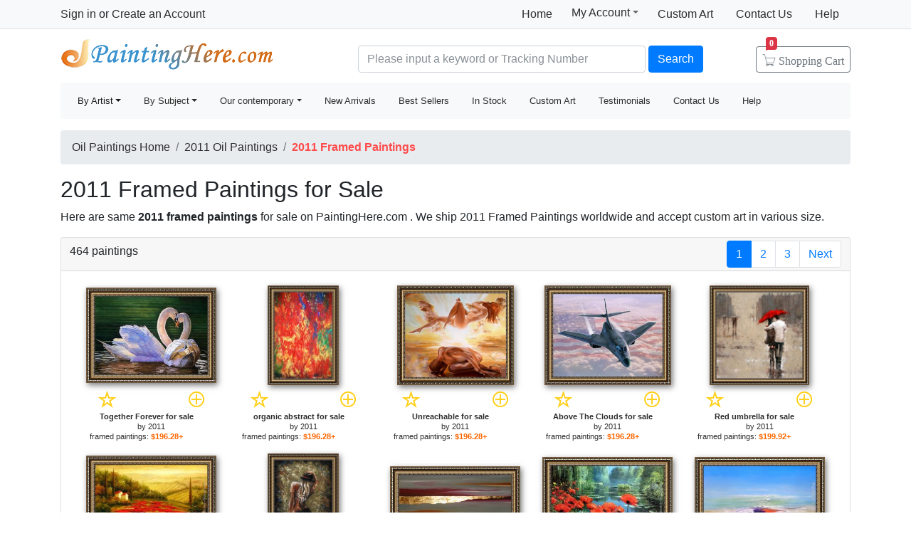

--- FILE ---
content_type: text/html; Charset=utf-8
request_url: https://paintinghere.com/art/2011/framed+paintings
body_size: 5829
content:
<!doctype html><html lang="en"><head><meta charset="utf-8"><title>2011 Framed Paintings for Sale</title><meta name="keywords" content="2011 Framed Paintings,2011 paintings,2011,framed,oil paintings"><meta name="description" content="2011 Framed Paintings for sale. Shop your favorite 2011 Framed Paintings at payable price. Click to see 2011 paintings and frames from thousands of available designs."><meta http-equiv="X-UA-Compatible" content="IE=edge,chrome=1"><meta name="viewport" content="width=device-width, initial-scale=1, shrink-to-fit=no"><link rel="stylesheet" href="/css/bootstrap.min.css"><link rel="stylesheet" href="/css/main.css"></head><body><header class="header"><div class="d-none d-md-block"><nav class="navbar navbar-light bg-light border-bottom p-0"><div class="container d-flex flex-column flex-md-row align-items-center"><div id="login-info" class="my-0 mr-md-auto"></div><div class="d-flex py-0"><a class="nav-link d-md-none d-lg-block" href="/">Home</a><div class="position-relative py-1"><div class="menu myct"><a class="menu-hd" href="/myaccount.html" rel="nofollow">My Account<b></b></a><div class="menu-bd"><div class="menu-bd-panel"><a href="/myorder.html" rel="nofollow">Order History</a><br><a href="/myfav.html" rel="nofollow">My Favorites</a></div></div></div></div><a class="nav-link" href="/custompainting/">Custom Art<b></b></a><a class="nav-link" href="/contact.html" rel="nofollow">Contact Us<b></b></a><a class="nav-link" href="/help.html" rel="nofollow">Help</a></div></div></nav><div class="container d-flex justify-content-between align-items-center" style="height:75px"><h2 class="logo"><a href="/">Handmade Oil Paintings For sale</a></h2><form class="validate form-inline mt-2 ml-auto pl-1 pl-lg-5 pr-0 col-6 col-lg-8" method="get" action="/search.html" id="searchForm"><input class="form-control col-md-6 col-lg-7" name="q" minlength=3 type="text" placeholder="Please input a keyword or Tracking Number" aria-label="Search" x-webkit-speech="x-webkit-speech" x-webkit-grammar="builtin:translate" required><button class="btn btn-primary my-2 mx-1" type="submit">Search</button><a href="/cart.html" class="btn icons icon-cart nav-cart-btn"><span class="d-none d-lg-inline">Shopping </span>Cart<span class="badge badge-danger cartsum"></span></a></form></div></div><div class="container navbar-container"><nav class="navbar navbar-expand-md navbar-light bg-light rounded"><button type="button" class="navbar-toggler nav-action-back icons icon-back"></button><h1 class="htitle">2011 Framed Paintings for Sale</h1><button class="navbar-toggler" type="button" data-toggle="navbars"><span class="navbar-toggler-icon"></span></button><div class="navbar-collapse" id="navbars"><form class="validate form-inline mt-2 mt-md-0 d-block d-md-none" action="/search.html" method="get"><div class="input-group mb-2"><input type="text" name="q" minlength=3 class="form-control" placeholder="find art" required><div class="input-group-append"><button class="btn btn-primary icons icon-search" aria-label="Search" type="submit"></button></div></div></form><ul class="navbar-nav mr-auto"><div id="navbar-my" class="splite"></div><li class="nav-item btn-group active"><i class="icons icon-peoplelist"></i><a class="nav-link dropdown-toggle" data-toggle="dropdown" href="/byartist.html">By Artist</a><div class="dropdown-menu"><a class="dropdown-item" href="/artist/claude_monet.html">Claude Monet</a><a class="dropdown-item" href="/artist/gustav_klimt.html">Gustav Klimt</a><a class="dropdown-item" href="/artist/frederick_morgan.html">Frederick Morgan</a><a class="dropdown-item" href="/artist/albert_bierstadt.html">Bierstadt Paintings</a><a class="dropdown-item" href="/artist/thomas_cole.html">Thomas Cole</a><a class="dropdown-item" href="/artist/Paul_Gauguin.html">Paul Gauguin</a><a class="dropdown-item" href="/artist/frank_dicksee.html">Dicksee paintings</a><a class="dropdown-item" href="/artist/thomas_kinkade.html">Thomas Kinkade</a><a class="dropdown-item" href="/artist/thomas_moran.html">Thomas Moran</a><a class="dropdown-item" href="/artist/edgar_degas.html">Edgar Degas</a><a class="dropdown-item" href="/artist/vincent_van_gogh.html">Vincent van Gogh</a><a class="dropdown-item" href="/artist/john_william_waterhouse.html">John Waterhouse</a><a class="dropdown-item" href="/artist/pierre_auguste_renoir.html">Pierre Auguste Renoir</a><a class="dropdown-item" href="/byartist.html" rel="nofollow" style="color:#2f92ff;text-align:right">... More artists</a></div></li><li class="nav-item btn-group"><i class="icons icon-list"></i><a class="nav-link dropdown-toggle" href="/bysubject.html" data-toggle="dropdown">By Subject</a><div class="dropdown-menu"><a class="dropdown-item" href="/oil-painting/abstract_oil_paintings.html">Abstract</a><a class="dropdown-item" href="/oil-painting/landscape_oil_paintings.html">Landscape</a><a class="dropdown-item" href="/oil-painting/floral_oil_paintings.html">Floral</a><a class="dropdown-item" href="/oil-painting/dancer_oil_paintings.html">Dancer</a><a class="dropdown-item" href="/oil-painting/beach_oil_paintings.html">Beach</a><a class="dropdown-item" href="/oil-painting/garden_oil_paintings.html">Garden</a><a class="dropdown-item" href="/oil-painting/lady_oil_paintings.html">Lady</a><a class="dropdown-item" href="/oil-painting/sports_oil_paintings.html">Sports</a><a class="dropdown-item" href="/bysubject.html" rel="nofollow" style="color:#2f92ff;text-align:right">... More subjects</a></div></li><li class="nav-item btn-group"><i class="icons icon-viewgallery"></i><a class="nav-link dropdown-toggle" href="#" data-toggle="dropdown">Our contemporary</a><div class="dropdown-menu"><a class="dropdown-item" href="/artist/landscape.html">Landscape</a><a class="dropdown-item" href="/artist/abstract.html">Abstract</a><a class="dropdown-item" href="/artist/flower.html">Flower</a><a class="dropdown-item" href="/artist/animal.html">Animal</a><a class="dropdown-item" href="/artist/funny.html">Funny</a><a class="dropdown-item" href="/artist/feng-shui.html">Feng-Shui</a><a class="dropdown-item" href="/artist/chinese_plum_blossom.html">Chinese Plum Blossom</a><a class="dropdown-item" href="/artist/other.html">Other</a></div></li><li class="nav-item"><i class="icons icon-new"></i><a class="nav-link" href="/newarrivals.html">New Arrivals</a></li><li class="nav-item"><i class="icons icon-goodfill"></i><a class="nav-link" href="/bestsellers.html">Best Sellers</a></li><li class="nav-item"><i class="icons icon-express"></i><a class="nav-link" href="/instock.html">In Stock</a></li><li class="nav-item d-md-none d-lg-block splite"><i class="icons icon-gear"></i><a class="nav-link" href="/custompainting/">Custom Art</a></li><li class="nav-item"><i class="icons icon-emoji"></i><a class="nav-link" href="/testimonials.html">Testimonials</a></li><li class="nav-item d-md-none d-xl-block"><i class="icons icon-service2"></i><a class="nav-link" href="/contact.html" rel="nofollow">Contact Us</a></li><li class="nav-item d-md-none d-lg-block"><i class="icons icon-help-filled"></i><a class="nav-link" href="/help.html" rel="nofollow">Help</a></li></ul></div></nav></div></header><div class="container mt-3"><ol class="breadcrumb d-none d-sm-flex"><li class="breadcrumb-item"><a href="/" title="Handmade Oil Paintings For sale">Oil Paintings Home</a></li><li class="breadcrumb-item"><a href="/art/2011/paintings">2011 Oil Paintings</a></li><li class="breadcrumb-item active"><b style="color:#FF4A4A">2011 Framed Paintings</b></li></ol><h2>2011 Framed Paintings for Sale</h2><p>Here are same <b>2011 framed paintings</b> for sale on PaintingHere.com . We ship 2011 Framed Paintings worldwide and accept <a href="/custompainting/">custom art</a> in various size.</p><div class="w-100"><div class="card"><div class="card-header hft-pager"><div>464 paintings</div><div><ul class="pagination m-0"><li class="page-item active"><span class="page-link">1</span></li><li class="page-item"><a class="page-link" href="/art/2011/framed+paintings?page=2">2</a></li><li class="page-item"><a class="page-link" href="/art/2011/framed+paintings?page=3">3</a></li><li class="page-item"><a class="page-link" href="/art/2011/framed+paintings?page=2" title='next page'>Next</a></li></ul></div></div><div class="card-body items"><div class="item hProduct col-6 col-md-4"><div class="pic"><a href="/buy/2011_together_forever_framed_painting_28900.html"><img src="/img/loading.gif" data-src="/images-framed/2011-together-forever-M-28900.jpg" alt="2011 Framed Paintings - Together Forever by 2011" title="2011 Framed Paintings - Together Forever by 2011" class='photo'></a></div><div class="p-title"><div class="mx-3 d-flex justify-content-between"><a href="javascript:addfav(28900);" rel="nofollow"><i class="icons icon-star" title="add to favorites"></i></a><a href="/painting/2011_together_forever_28900.html"><i class="icons icon-plus"></i></a></div><dl><dt><a href="/painting/2011_together_forever_28900.html" class='url fn'><b>Together Forever for sale</b></a> by <a href="/artist/2011.html" class='category'>2011</a></dt><dd>framed paintings: <b class='price'>$196.28+</b></dd></dl></div></div><div class="item hProduct col-6 col-md-4"><div class="pic"><a href="/buy/2011_organic_abstract_framed_painting_28254.html"><img src="/img/loading.gif" data-src="/images-framed/2011-organic-abstract-M-28254.jpg" alt="2011 Framed Paintings - organic abstract by 2011" title="2011 Framed Paintings - organic abstract by 2011" class='photo'></a></div><div class="p-title"><div class="mx-3 d-flex justify-content-between"><a href="javascript:addfav(28254);" rel="nofollow"><i class="icons icon-star" title="add to favorites"></i></a><a href="/painting/2011_organic_abstract_28254.html"><i class="icons icon-plus"></i></a></div><dl><dt><a href="/painting/2011_organic_abstract_28254.html" class='url fn'><b>organic abstract for sale</b></a> by <a href="/artist/2011.html" class='category'>2011</a></dt><dd>framed paintings: <b class='price'>$196.28+</b></dd></dl></div></div><div class="item hProduct col-6 col-md-4"><div class="pic"><a href="/buy/2011_unreachable_framed_painting_28262.html"><img src="/img/loading.gif" data-src="/images-framed/2011-unreachable-M-28262.jpg" alt="2011 Framed Paintings - Unreachable by 2011" title="2011 Framed Paintings - Unreachable by 2011" class='photo'></a></div><div class="p-title"><div class="mx-3 d-flex justify-content-between"><a href="javascript:addfav(28262);" rel="nofollow"><i class="icons icon-star" title="add to favorites"></i></a><a href="/painting/2011_unreachable_28262.html"><i class="icons icon-plus"></i></a></div><dl><dt><a href="/painting/2011_unreachable_28262.html" class='url fn'><b>Unreachable for sale</b></a> by <a href="/artist/2011.html" class='category'>2011</a></dt><dd>framed paintings: <b class='price'>$196.28+</b></dd></dl></div></div><div class="item hProduct col-6 col-md-4"><div class="pic"><a href="/buy/2011_above_the_clouds_framed_painting_28085.html"><img src="/img/loading.gif" data-src="/images-framed/2011-above-the-clouds-M-28085.jpg" alt="2011 Framed Paintings - Above The Clouds by 2011" title="2011 Framed Paintings - Above The Clouds by 2011" class='photo'></a></div><div class="p-title"><div class="mx-3 d-flex justify-content-between"><a href="javascript:addfav(28085);" rel="nofollow"><i class="icons icon-star" title="add to favorites"></i></a><a href="/painting/2011_above_the_clouds_28085.html"><i class="icons icon-plus"></i></a></div><dl><dt><a href="/painting/2011_above_the_clouds_28085.html" class='url fn'><b>Above The Clouds for sale</b></a> by <a href="/artist/2011.html" class='category'>2011</a></dt><dd>framed paintings: <b class='price'>$196.28+</b></dd></dl></div></div><div class="item hProduct col-6 col-md-4"><div class="pic"><a href="/buy/2011_red_umbrella_framed_painting_29531.html"><img src="/img/loading.gif" data-src="/images-framed/2011-red-umbrella-M-29531.jpg" alt="2011 Framed Paintings - Red umbrella by 2011" title="2011 Framed Paintings - Red umbrella by 2011" class='photo'></a></div><div class="p-title"><div class="mx-3 d-flex justify-content-between"><a href="javascript:addfav(29531);" rel="nofollow"><i class="icons icon-star" title="add to favorites"></i></a><a href="/painting/2011_red_umbrella_29531.html"><i class="icons icon-plus"></i></a></div><dl><dt><a href="/painting/2011_red_umbrella_29531.html" class='url fn'><b>Red umbrella for sale</b></a> by <a href="/artist/2011.html" class='category'>2011</a></dt><dd>framed paintings: <b class='price'>$199.92+</b></dd></dl></div></div><div class="item hProduct col-6 col-md-4"><div class="pic"><a href="/buy/2011_red_poppies_in_tuscany_framed_painting_28828.html"><img src="/img/loading.gif" data-src="/images-framed/2011-red-poppies-in-tuscany-M-28828.jpg" alt="2011 Framed Paintings - Red Poppies in Tuscany by 2011" title="2011 Framed Paintings - Red Poppies in Tuscany by 2011" class='photo'></a></div><div class="p-title"><div class="mx-3 d-flex justify-content-between"><a href="javascript:addfav(28828);" rel="nofollow"><i class="icons icon-star" title="add to favorites"></i></a><a href="/painting/2011_red_poppies_in_tuscany_28828.html"><i class="icons icon-plus"></i></a></div><dl><dt><a href="/painting/2011_red_poppies_in_tuscany_28828.html" class='url fn'><b>Red Poppies in Tuscany for sale</b></a> by <a href="/artist/2011.html" class='category'>2011</a></dt><dd>framed paintings: <b class='price'>$192.63+</b></dd></dl></div></div><div class="item hProduct col-6 col-md-4"><div class="pic"><a href="/buy/2011_jenna_framed_painting_28371.html"><img src="/img/loading.gif" data-src="/images-framed/2011-jenna-M-28371.jpg" alt="2011 Framed Paintings - JENNA by 2011" title="2011 Framed Paintings - JENNA by 2011" class='photo'></a></div><div class="p-title"><div class="mx-3 d-flex justify-content-between"><a href="javascript:addfav(28371);" rel="nofollow"><i class="icons icon-star" title="add to favorites"></i></a><a href="/painting/2011_jenna_28371.html"><i class="icons icon-plus"></i></a></div><dl><dt><a href="/painting/2011_jenna_28371.html" class='url fn'><b>JENNA for sale</b></a> by <a href="/artist/2011.html" class='category'>2011</a></dt><dd>framed paintings: <b class='price'>$196.28+</b></dd></dl></div></div><div class="item hProduct col-6 col-md-4"><div class="pic"><a href="/buy/2011_catch_the_sun_framed_painting_28617.html"><img src="/img/loading.gif" data-src="/images-framed/2011-catch-the-sun-M-28617.jpg" alt="2011 Framed Paintings - catch the sun by 2011" title="2011 Framed Paintings - catch the sun by 2011" class='photo'></a></div><div class="p-title"><div class="mx-3 d-flex justify-content-between"><a href="javascript:addfav(28617);" rel="nofollow"><i class="icons icon-star" title="add to favorites"></i></a><a href="/painting/2011_catch_the_sun_28617.html"><i class="icons icon-plus"></i></a></div><dl><dt><a href="/painting/2011_catch_the_sun_28617.html" class='url fn'><b>catch the sun for sale</b></a> by <a href="/artist/2011.html" class='category'>2011</a></dt><dd>framed paintings: <b class='price'>$192.63+</b></dd></dl></div></div><div class="item hProduct col-6 col-md-4"><div class="pic"><a href="/buy/2011_red_poppies_framed_painting_27296.html"><img src="/img/loading.gif" data-src="/images-framed/2011-red-poppies-M-27296.jpg" alt="2011 Framed Paintings - Red Poppies by 2011" title="2011 Framed Paintings - Red Poppies by 2011" class='photo'></a></div><div class="p-title"><div class="mx-3 d-flex justify-content-between"><a href="javascript:addfav(27296);" rel="nofollow"><i class="icons icon-star" title="add to favorites"></i></a><a href="/painting/2011_red_poppies_27296.html"><i class="icons icon-plus"></i></a></div><dl><dt><a href="/painting/2011_red_poppies_27296.html" class='url fn'><b>Red Poppies for sale</b></a> by <a href="/artist/2011.html" class='category'>2011</a></dt><dd>framed paintings: <b class='price'>$196.28+</b></dd></dl></div></div><div class="item hProduct col-6 col-md-4"><div class="pic"><a href="/buy/2011_summer_in_greece_02_framed_painting_28094.html"><img src="/img/loading.gif" data-src="/images-framed/2011-summer-in-greece-02-M-28094.jpg" alt="2011 Framed Paintings - Summer in Greece 02 by 2011" title="2011 Framed Paintings - Summer in Greece 02 by 2011" class='photo'></a></div><div class="p-title"><div class="mx-3 d-flex justify-content-between"><a href="javascript:addfav(28094);" rel="nofollow"><i class="icons icon-star" title="add to favorites"></i></a><a href="/painting/2011_summer_in_greece_02_28094.html"><i class="icons icon-plus"></i></a></div><dl><dt><a href="/painting/2011_summer_in_greece_02_28094.html" class='url fn'><b>Summer in Greece 02 for sale</b></a> by <a href="/artist/2011.html" class='category'>2011</a></dt><dd>framed paintings: <b class='price'>$192.63+</b></dd></dl></div></div><div class="item hProduct col-6 col-md-4"><div class="pic"><a href="/buy/2011_monument_valley_framed_painting_28276.html"><img src="/img/loading.gif" data-src="/images-framed/2011-monument-valley-M-28276.jpg" alt="2011 Framed Paintings - Monument Valley by 2011" title="2011 Framed Paintings - Monument Valley by 2011" class='photo'></a></div><div class="p-title"><div class="mx-3 d-flex justify-content-between"><a href="javascript:addfav(28276);" rel="nofollow"><i class="icons icon-star" title="add to favorites"></i></a><a href="/painting/2011_monument_valley_28276.html"><i class="icons icon-plus"></i></a></div><dl><dt><a href="/painting/2011_monument_valley_28276.html" class='url fn'><b>Monument Valley for sale</b></a> by <a href="/artist/2011.html" class='category'>2011</a></dt><dd>framed paintings: <b class='price'>$196.28+</b></dd></dl></div></div><div class="item hProduct col-6 col-md-4"><div class="pic"><a href="/buy/2011_jennifer_sanchez_gazing_at_ourselves_framed_painting_29520.html"><img src="/img/loading.gif" data-src="/images-framed/2011-jennifer-sanchez-gazing-at-ourselves-M-29520.jpg" alt="2011 Framed Paintings - Jennifer Sanchez Gazing at Ourselves by 2011" title="2011 Framed Paintings - Jennifer Sanchez Gazing at Ourselves by 2011" class='photo'></a></div><div class="p-title"><div class="mx-3 d-flex justify-content-between"><a href="javascript:addfav(29520);" rel="nofollow"><i class="icons icon-star" title="add to favorites"></i></a><a href="/painting/2011_jennifer_sanchez_gazing_at_ourselves_29520.html"><i class="icons icon-plus"></i></a></div><dl><dt><a href="/painting/2011_jennifer_sanchez_gazing_at_ourselves_29520.html" class='url fn'><b>Jennifer Sanchez Gazing at Ourselves for sale</b></a> by <a href="/artist/2011.html" class='category'>2011</a></dt><dd>framed paintings: <b class='price'>$196.28+</b></dd></dl></div></div><div class="item hProduct col-6 col-md-4"><div class="pic"><a href="/buy/2011_lovers_at_chi_tou_by_chi_wen_framed_painting_28883.html"><img src="/img/loading.gif" data-src="/images-framed/2011-lovers-at-chi-tou-by-chi-wen-M-28883.jpg" alt="2011 Framed Paintings - Lovers at Chi Tou by Chi Wen by 2011" title="2011 Framed Paintings - Lovers at Chi Tou by Chi Wen by 2011" class='photo'></a></div><div class="p-title"><div class="mx-3 d-flex justify-content-between"><a href="javascript:addfav(28883);" rel="nofollow"><i class="icons icon-star" title="add to favorites"></i></a><a href="/painting/2011_lovers_at_chi_tou_by_chi_wen_28883.html"><i class="icons icon-plus"></i></a></div><dl><dt><a href="/painting/2011_lovers_at_chi_tou_by_chi_wen_28883.html" class='url fn'><b>Lovers at Chi Tou by Chi Wen for sale</b></a> by <a href="/artist/2011.html" class='category'>2011</a></dt><dd>framed paintings: <b class='price'>$196.28+</b></dd></dl></div></div><div class="item hProduct col-6 col-md-4"><div class="pic"><a href="/buy/2011_cosmos_framed_painting_28600.html"><img src="/img/loading.gif" data-src="/images-framed/2011-cosmos-M-28600.jpg" alt="2011 Framed Paintings - Cosmos by 2011" title="2011 Framed Paintings - Cosmos by 2011" class='photo'></a></div><div class="p-title"><div class="mx-3 d-flex justify-content-between"><a href="javascript:addfav(28600);" rel="nofollow"><i class="icons icon-star" title="add to favorites"></i></a><a href="/painting/2011_cosmos_28600.html"><i class="icons icon-plus"></i></a></div><dl><dt><a href="/painting/2011_cosmos_28600.html" class='url fn'><b>Cosmos for sale</b></a> by <a href="/artist/2011.html" class='category'>2011</a></dt><dd>framed paintings: <b class='price'>$196.28+</b></dd></dl></div></div><div class="item hProduct col-6 col-md-4"><div class="pic"><a href="/buy/2011_scarlet_happiness_framed_painting_28260.html"><img src="/img/loading.gif" data-src="/images-framed/2011-scarlet-happiness-M-28260.jpg" alt="2011 Framed Paintings - Scarlet Happiness by 2011" title="2011 Framed Paintings - Scarlet Happiness by 2011" class='photo'></a></div><div class="p-title"><div class="mx-3 d-flex justify-content-between"><a href="javascript:addfav(28260);" rel="nofollow"><i class="icons icon-star" title="add to favorites"></i></a><a href="/painting/2011_scarlet_happiness_28260.html"><i class="icons icon-plus"></i></a></div><dl><dt><a href="/painting/2011_scarlet_happiness_28260.html" class='url fn'><b>Scarlet Happiness for sale</b></a> by <a href="/artist/2011.html" class='category'>2011</a></dt><dd>framed paintings: <b class='price'>$196.28+</b></dd></dl></div></div><div class="item hProduct col-6 col-md-4"><div class="pic"><a href="/buy/2011_last_dance_framed_painting_28366.html"><img src="/img/loading.gif" data-src="/images-framed/2011-last-dance-M-28366.jpg" alt="2011 Framed Paintings - last dance by 2011" title="2011 Framed Paintings - last dance by 2011" class='photo'></a></div><div class="p-title"><div class="mx-3 d-flex justify-content-between"><a href="javascript:addfav(28366);" rel="nofollow"><i class="icons icon-star" title="add to favorites"></i></a><a href="/painting/2011_last_dance_28366.html"><i class="icons icon-plus"></i></a></div><dl><dt><a href="/painting/2011_last_dance_28366.html" class='url fn'><b>last dance for sale</b></a> by <a href="/artist/2011.html" class='category'>2011</a></dt><dd>framed paintings: <b class='price'>$192.63+</b></dd></dl></div></div><div class="item hProduct col-6 col-md-4"><div class="pic"><a href="/buy/2011_ballet_dancers_framed_painting_29113.html"><img src="/img/loading.gif" data-src="/images-framed/2011-ballet-dancers-M-29113.jpg" alt="2011 Framed Paintings - Ballet Dancers by 2011" title="2011 Framed Paintings - Ballet Dancers by 2011" class='photo'></a></div><div class="p-title"><div class="mx-3 d-flex justify-content-between"><a href="javascript:addfav(29113);" rel="nofollow"><i class="icons icon-star" title="add to favorites"></i></a><a href="/painting/2011_ballet_dancers_29113.html"><i class="icons icon-plus"></i></a></div><dl><dt><a href="/painting/2011_ballet_dancers_29113.html" class='url fn'><b>Ballet Dancers for sale</b></a> by <a href="/artist/2011.html" class='category'>2011</a></dt><dd>framed paintings: <b class='price'>$196.28+</b></dd></dl></div></div><div class="item hProduct col-6 col-md-4"><div class="pic"><a href="/buy/2011_cool_jazz_by_peter_kitchell_framed_painting_28708.html"><img src="/img/loading.gif" data-src="/images-framed/2011-cool-jazz-by-peter-kitchell-M-28708.jpg" alt="2011 Framed Paintings - Cool Jazz by Peter Kitchell by 2011" title="2011 Framed Paintings - Cool Jazz by Peter Kitchell by 2011" class='photo'></a></div><div class="p-title"><div class="mx-3 d-flex justify-content-between"><a href="javascript:addfav(28708);" rel="nofollow"><i class="icons icon-star" title="add to favorites"></i></a><a href="/painting/2011_cool_jazz_by_peter_kitchell_28708.html"><i class="icons icon-plus"></i></a></div><dl><dt><a href="/painting/2011_cool_jazz_by_peter_kitchell_28708.html" class='url fn'><b>Cool Jazz by Peter Kitchell for sale</b></a> by <a href="/artist/2011.html" class='category'>2011</a></dt><dd>framed paintings: <b class='price'>$196.28+</b></dd></dl></div></div><div class="item hProduct col-6 col-md-4"><div class="pic"><a href="/buy/2011_41409_framed_painting_8017.html"><img src="/img/loading.gif" data-src="/images-framed/2011-41409-M-8017.jpg" alt="2011 Framed Paintings - 41409 by 2011" title="2011 Framed Paintings - 41409 by 2011" class='photo'></a></div><div class="p-title"><div class="mx-3 d-flex justify-content-between"><a href="javascript:addfav(8017);" rel="nofollow"><i class="icons icon-star" title="add to favorites"></i></a><a href="/painting/2011_41409_8017.html"><i class="icons icon-plus"></i></a></div><dl><dt><a href="/painting/2011_41409_8017.html" class='url fn'><b>41409 for sale</b></a> by <a href="/artist/2011.html" class='category'>2011</a></dt><dd>framed paintings: <b class='price'>$192.63+</b></dd></dl></div></div><div class="item hProduct col-6 col-md-4"><div class="pic"><a href="/buy/2011_tango_mio_framed_painting_28365.html"><img src="/img/loading.gif" data-src="/images-framed/2011-tango-mio-M-28365.jpg" alt="2011 Framed Paintings - Tango Mio by 2011" title="2011 Framed Paintings - Tango Mio by 2011" class='photo'></a></div><div class="p-title"><div class="mx-3 d-flex justify-content-between"><a href="javascript:addfav(28365);" rel="nofollow"><i class="icons icon-star" title="add to favorites"></i></a><a href="/painting/2011_tango_mio_28365.html"><i class="icons icon-plus"></i></a></div><dl><dt><a href="/painting/2011_tango_mio_28365.html" class='url fn'><b>Tango Mio for sale</b></a> by <a href="/artist/2011.html" class='category'>2011</a></dt><dd>framed paintings: <b class='price'>$196.28+</b></dd></dl></div></div><div class="item hProduct col-6 col-md-4"><div class="pic"><a href="/buy/2011_on_the_horizon_framed_painting_28301.html"><img src="/img/loading.gif" data-src="/images-framed/2011-on-the-horizon-M-28301.jpg" alt="2011 Framed Paintings - On the Horizon by 2011" title="2011 Framed Paintings - On the Horizon by 2011" class='photo'></a></div><div class="p-title"><div class="mx-3 d-flex justify-content-between"><a href="javascript:addfav(28301);" rel="nofollow"><i class="icons icon-star" title="add to favorites"></i></a><a href="/painting/2011_on_the_horizon_28301.html"><i class="icons icon-plus"></i></a></div><dl><dt><a href="/painting/2011_on_the_horizon_28301.html" class='url fn'><b>On the Horizon for sale</b></a> by <a href="/artist/2011.html" class='category'>2011</a></dt><dd>framed paintings: <b class='price'>$192.63+</b></dd></dl></div></div><div class="item hProduct col-6 col-md-4"><div class="pic"><a href="/buy/2011_organic_in_reds_and_yellow_framed_painting_28253.html"><img src="/img/loading.gif" data-src="/images-framed/2011-organic-in-reds-and-yellow-M-28253.jpg" alt="2011 Framed Paintings - organic in reds and yellow by 2011" title="2011 Framed Paintings - organic in reds and yellow by 2011" class='photo'></a></div><div class="p-title"><div class="mx-3 d-flex justify-content-between"><a href="javascript:addfav(28253);" rel="nofollow"><i class="icons icon-star" title="add to favorites"></i></a><a href="/painting/2011_organic_in_reds_and_yellow_28253.html"><i class="icons icon-plus"></i></a></div><dl><dt><a href="/painting/2011_organic_in_reds_and_yellow_28253.html" class='url fn'><b>organic in reds and yellow for sale</b></a> by <a href="/artist/2011.html" class='category'>2011</a></dt><dd>framed paintings: <b class='price'>$196.28+</b></dd></dl></div></div><div class="item hProduct col-6 col-md-4"><div class="pic"><a href="/buy/2011_serenity_framed_painting_28127.html"><img src="/img/loading.gif" data-src="/images-framed/2011-serenity-M-28127.jpg" alt="2011 Framed Paintings - Serenity by 2011" title="2011 Framed Paintings - Serenity by 2011" class='photo'></a></div><div class="p-title"><div class="mx-3 d-flex justify-content-between"><a href="javascript:addfav(28127);" rel="nofollow"><i class="icons icon-star" title="add to favorites"></i></a><a href="/painting/2011_serenity_28127.html"><i class="icons icon-plus"></i></a></div><dl><dt><a href="/painting/2011_serenity_28127.html" class='url fn'><b>Serenity for sale</b></a> by <a href="/artist/2011.html" class='category'>2011</a></dt><dd>framed paintings: <b class='price'>$196.28+</b></dd></dl></div></div><div class="item hProduct col-6 col-md-4"><div class="pic"><a href="/buy/2011_beach_framed_painting_29527.html"><img src="/img/loading.gif" data-src="/images-framed/2011-beach-M-29527.jpg" alt="2011 Framed Paintings - Beach by 2011" title="2011 Framed Paintings - Beach by 2011" class='photo'></a></div><div class="p-title"><div class="mx-3 d-flex justify-content-between"><a href="javascript:addfav(29527);" rel="nofollow"><i class="icons icon-star" title="add to favorites"></i></a><a href="/painting/2011_beach_29527.html"><i class="icons icon-plus"></i></a></div><dl><dt><a href="/painting/2011_beach_29527.html" class='url fn'><b>Beach for sale</b></a> by <a href="/artist/2011.html" class='category'>2011</a></dt><dd>framed paintings: <b class='price'>$199.92+</b></dd></dl></div></div><div class="item hProduct col-6 col-md-4"><div class="pic"><a href="/buy/2011_god's_purifier_waters_framed_painting_29151.html"><img src="/img/loading.gif" data-src="/images-framed/2011-god's-purifier-waters-M-29151.jpg" alt="2011 Framed Paintings - God's purifier waters by 2011" title="2011 Framed Paintings - God's purifier waters by 2011" class='photo'></a></div><div class="p-title"><div class="mx-3 d-flex justify-content-between"><a href="javascript:addfav(29151);" rel="nofollow"><i class="icons icon-star" title="add to favorites"></i></a><a href="/painting/2011_god's_purifier_waters_29151.html"><i class="icons icon-plus"></i></a></div><dl><dt><a href="/painting/2011_god's_purifier_waters_29151.html" class='url fn'><b>God's purifier waters for sale</b></a> by <a href="/artist/2011.html" class='category'>2011</a></dt><dd>framed paintings: <b class='price'>$199.92+</b></dd></dl></div></div><div class="item hProduct col-6 col-md-4"><div class="pic"><a href="/buy/2011_tuscan_vineyards_villas_framed_painting_28829.html"><img src="/img/loading.gif" data-src="/images-framed/2011-tuscan-vineyards-villas-M-28829.jpg" alt="2011 Framed Paintings - Tuscan Vineyards & Villas by 2011" title="2011 Framed Paintings - Tuscan Vineyards & Villas by 2011" class='photo'></a></div><div class="p-title"><div class="mx-3 d-flex justify-content-between"><a href="javascript:addfav(28829);" rel="nofollow"><i class="icons icon-star" title="add to favorites"></i></a><a href="/painting/2011_tuscan_vineyards_villas_28829.html"><i class="icons icon-plus"></i></a></div><dl><dt><a href="/painting/2011_tuscan_vineyards_villas_28829.html" class='url fn'><b>Tuscan Vineyards & Villas for sale</b></a> by <a href="/artist/2011.html" class='category'>2011</a></dt><dd>framed paintings: <b class='price'>$199.92+</b></dd></dl></div></div><div class="item hProduct col-6 col-md-4"><div class="pic"><a href="/buy/2011_zach_ladner_brussels_in_the_rain_framed_painting_28294.html"><img src="/img/loading.gif" data-src="/images-framed/2011-zach-ladner-brussels-in-the-rain-M-28294.jpg" alt="2011 Framed Paintings - Zach Ladner Brussels in the Rain by 2011" title="2011 Framed Paintings - Zach Ladner Brussels in the Rain by 2011" class='photo'></a></div><div class="p-title"><div class="mx-3 d-flex justify-content-between"><a href="javascript:addfav(28294);" rel="nofollow"><i class="icons icon-star" title="add to favorites"></i></a><a href="/painting/2011_zach_ladner_brussels_in_the_rain_28294.html"><i class="icons icon-plus"></i></a></div><dl><dt><a href="/painting/2011_zach_ladner_brussels_in_the_rain_28294.html" class='url fn'><b>Zach Ladner Brussels in the Rain for sale</b></a> by <a href="/artist/2011.html" class='category'>2011</a></dt><dd>framed paintings: <b class='price'>$199.92+</b></dd></dl></div></div><div class="item hProduct col-6 col-md-4"><div class="pic"><a href="/buy/2011_no_regrets_framed_painting_28264.html"><img src="/img/loading.gif" data-src="/images-framed/2011-no-regrets-M-28264.jpg" alt="2011 Framed Paintings - No Regrets by 2011" title="2011 Framed Paintings - No Regrets by 2011" class='photo'></a></div><div class="p-title"><div class="mx-3 d-flex justify-content-between"><a href="javascript:addfav(28264);" rel="nofollow"><i class="icons icon-star" title="add to favorites"></i></a><a href="/painting/2011_no_regrets_28264.html"><i class="icons icon-plus"></i></a></div><dl><dt><a href="/painting/2011_no_regrets_28264.html" class='url fn'><b>No Regrets for sale</b></a> by <a href="/artist/2011.html" class='category'>2011</a></dt><dd>framed paintings: <b class='price'>$192.63+</b></dd></dl></div></div><div class="item hProduct col-6 col-md-4"><div class="pic"><a href="/buy/2011_tango_dance_framed_painting_29532.html"><img src="/img/loading.gif" data-src="/images-framed/2011-tango-dance-M-29532.jpg" alt="2011 Framed Paintings - Tango dance by 2011" title="2011 Framed Paintings - Tango dance by 2011" class='photo'></a></div><div class="p-title"><div class="mx-3 d-flex justify-content-between"><a href="javascript:addfav(29532);" rel="nofollow"><i class="icons icon-star" title="add to favorites"></i></a><a href="/painting/2011_tango_dance_29532.html"><i class="icons icon-plus"></i></a></div><dl><dt><a href="/painting/2011_tango_dance_29532.html" class='url fn'><b>Tango dance for sale</b></a> by <a href="/artist/2011.html" class='category'>2011</a></dt><dd>framed paintings: <b class='price'>$196.28+</b></dd></dl></div></div><div class="item hProduct col-6 col-md-4"><div class="pic"><a href="/buy/2011_twisted_with_joy_framed_painting_29523.html"><img src="/img/loading.gif" data-src="/images-framed/2011-twisted-with-joy-M-29523.jpg" alt="2011 Framed Paintings - Twisted With Joy by 2011" title="2011 Framed Paintings - Twisted With Joy by 2011" class='photo'></a></div><div class="p-title"><div class="mx-3 d-flex justify-content-between"><a href="javascript:addfav(29523);" rel="nofollow"><i class="icons icon-star" title="add to favorites"></i></a><a href="/painting/2011_twisted_with_joy_29523.html"><i class="icons icon-plus"></i></a></div><dl><dt><a href="/painting/2011_twisted_with_joy_29523.html" class='url fn'><b>Twisted With Joy for sale</b></a> by <a href="/artist/2011.html" class='category'>2011</a></dt><dd>framed paintings: <b class='price'>$196.28+</b></dd></dl></div></div><div class="item hProduct col-6 col-md-4"><div class="pic"><a href="/buy/2011_three_red_poppies_ii_framed_painting_13692.html"><img src="/img/loading.gif" data-src="/images-framed/2011-three-red-poppies-ii-M-13692.jpg" alt="2011 Framed Paintings - Three Red Poppies II by 2011" title="2011 Framed Paintings - Three Red Poppies II by 2011" class='photo'></a></div><div class="p-title"><div class="mx-3 d-flex justify-content-between"><a href="javascript:addfav(13692);" rel="nofollow"><i class="icons icon-star" title="add to favorites"></i></a><a href="/painting/2011_three_red_poppies_ii_13692.html"><i class="icons icon-plus"></i></a></div><dl><dt><a href="/painting/2011_three_red_poppies_ii_13692.html" class='url fn'><b>Three Red Poppies II for sale</b></a> by <a href="/artist/2011.html" class='category'>2011</a></dt><dd>framed paintings: <b class='price'>$192.63+</b></dd></dl></div></div><div class="item hProduct col-6 col-md-4"><div class="pic"><a href="/buy/2011_sweet_memories_framed_painting_28261.html"><img src="/img/loading.gif" data-src="/images-framed/2011-sweet-memories-M-28261.jpg" alt="2011 Framed Paintings - Sweet Memories by 2011" title="2011 Framed Paintings - Sweet Memories by 2011" class='photo'></a></div><div class="p-title"><div class="mx-3 d-flex justify-content-between"><a href="javascript:addfav(28261);" rel="nofollow"><i class="icons icon-star" title="add to favorites"></i></a><a href="/painting/2011_sweet_memories_28261.html"><i class="icons icon-plus"></i></a></div><dl><dt><a href="/painting/2011_sweet_memories_28261.html" class='url fn'><b>Sweet Memories for sale</b></a> by <a href="/artist/2011.html" class='category'>2011</a></dt><dd>framed paintings: <b class='price'>$196.28+</b></dd></dl></div></div><div class="item hProduct col-6 col-md-4"><div class="pic"><a href="/buy/2011_ballerina_by_stephen_pan_framed_painting_29493.html"><img src="/img/loading.gif" data-src="/images-framed/2011-ballerina-by-stephen-pan-M-29493.jpg" alt="2011 Framed Paintings - Ballerina by Stephen Pan by 2011" title="2011 Framed Paintings - Ballerina by Stephen Pan by 2011" class='photo'></a></div><div class="p-title"><div class="mx-3 d-flex justify-content-between"><a href="javascript:addfav(29493);" rel="nofollow"><i class="icons icon-star" title="add to favorites"></i></a><a href="/painting/2011_ballerina_by_stephen_pan_29493.html"><i class="icons icon-plus"></i></a></div><dl><dt><a href="/painting/2011_ballerina_by_stephen_pan_29493.html" class='url fn'><b>Ballerina by Stephen Pan for sale</b></a> by <a href="/artist/2011.html" class='category'>2011</a></dt><dd>framed paintings: <b class='price'>$199.92+</b></dd></dl></div></div><div class="item hProduct col-6 col-md-4"><div class="pic"><a href="/buy/2011_new_york_state_of_mind_framed_painting_27476.html"><img src="/img/loading.gif" data-src="/images-framed/2011-new-york-state-of-mind-M-27476.jpg" alt="2011 Framed Paintings - New York State of Mind by 2011" title="2011 Framed Paintings - New York State of Mind by 2011" class='photo'></a></div><div class="p-title"><div class="mx-3 d-flex justify-content-between"><a href="javascript:addfav(27476);" rel="nofollow"><i class="icons icon-star" title="add to favorites"></i></a><a href="/painting/2011_new_york_state_of_mind_27476.html"><i class="icons icon-plus"></i></a></div><dl><dt><a href="/painting/2011_new_york_state_of_mind_27476.html" class='url fn'><b>New York State of Mind for sale</b></a> by <a href="/artist/2011.html" class='category'>2011</a></dt><dd>framed paintings: <b class='price'>$196.28+</b></dd></dl></div></div><div class="item hProduct col-6 col-md-4"><div class="pic"><a href="/buy/2011_hills_of_tuscany_i_framed_painting_13686.html"><img src="/img/loading.gif" data-src="/images-framed/2011-hills-of-tuscany-i-M-13686.jpg" alt="2011 Framed Paintings - Hills of Tuscany I by 2011" title="2011 Framed Paintings - Hills of Tuscany I by 2011" class='photo'></a></div><div class="p-title"><div class="mx-3 d-flex justify-content-between"><a href="javascript:addfav(13686);" rel="nofollow"><i class="icons icon-star" title="add to favorites"></i></a><a href="/painting/2011_hills_of_tuscany_i_13686.html"><i class="icons icon-plus"></i></a></div><dl><dt><a href="/painting/2011_hills_of_tuscany_i_13686.html" class='url fn'><b>Hills of Tuscany I for sale</b></a> by <a href="/artist/2011.html" class='category'>2011</a></dt><dd>framed paintings: <b class='price'>$196.28+</b></dd></dl></div></div><div class="item hProduct col-6 col-md-4"><div class="pic"><a href="/buy/2011_orange_rose_framed_painting_28521.html"><img src="/img/loading.gif" data-src="/images-framed/2011-orange-rose-M-28521.jpg" alt="2011 Framed Paintings - Orange Rose by 2011" title="2011 Framed Paintings - Orange Rose by 2011" class='photo'></a></div><div class="p-title"><div class="mx-3 d-flex justify-content-between"><a href="javascript:addfav(28521);" rel="nofollow"><i class="icons icon-star" title="add to favorites"></i></a><a href="/painting/2011_orange_rose_28521.html"><i class="icons icon-plus"></i></a></div><dl><dt><a href="/painting/2011_orange_rose_28521.html" class='url fn'><b>Orange Rose for sale</b></a> by <a href="/artist/2011.html" class='category'>2011</a></dt><dd>framed paintings: <b class='price'>$192.63+</b></dd></dl></div></div><div class="item hProduct col-6 col-md-4"><div class="pic"><a href="/buy/2011_james_burghardt_new_refractions_ii_framed_painting_29519.html"><img src="/img/loading.gif" data-src="/images-framed/2011-james-burghardt-new-refractions-ii-M-29519.jpg" alt="2011 Framed Paintings - James Burghardt New Refractions II by 2011" title="2011 Framed Paintings - James Burghardt New Refractions II by 2011" class='photo'></a></div><div class="p-title"><div class="mx-3 d-flex justify-content-between"><a href="javascript:addfav(29519);" rel="nofollow"><i class="icons icon-star" title="add to favorites"></i></a><a href="/painting/2011_james_burghardt_new_refractions_ii_29519.html"><i class="icons icon-plus"></i></a></div><dl><dt><a href="/painting/2011_james_burghardt_new_refractions_ii_29519.html" class='url fn'><b>James Burghardt New Refractions II for sale</b></a> by <a href="/artist/2011.html" class='category'>2011</a></dt><dd>framed paintings: <b class='price'>$196.28+</b></dd></dl></div></div><div class="item hProduct col-6 col-md-4"><div class="pic"><a href="/buy/2011_nature's_beauty_framed_painting_29529.html"><img src="/img/loading.gif" data-src="/images-framed/2011-nature's-beauty-M-29529.jpg" alt="2011 Framed Paintings - Nature's beauty by 2011" title="2011 Framed Paintings - Nature's beauty by 2011" class='photo'></a></div><div class="p-title"><div class="mx-3 d-flex justify-content-between"><a href="javascript:addfav(29529);" rel="nofollow"><i class="icons icon-star" title="add to favorites"></i></a><a href="/painting/2011_nature's_beauty_29529.html"><i class="icons icon-plus"></i></a></div><dl><dt><a href="/painting/2011_nature's_beauty_29529.html" class='url fn'><b>Nature's beauty for sale</b></a> by <a href="/artist/2011.html" class='category'>2011</a></dt><dd>framed paintings: <b class='price'>$199.92+</b></dd></dl></div></div><div class="item hProduct col-6 col-md-4"><div class="pic"><a href="/buy/2011_fall_birches_framed_painting_28281.html"><img src="/img/loading.gif" data-src="/images-framed/2011-fall-birches-M-28281.jpg" alt="2011 Framed Paintings - Fall Birches by 2011" title="2011 Framed Paintings - Fall Birches by 2011" class='photo'></a></div><div class="p-title"><div class="mx-3 d-flex justify-content-between"><a href="javascript:addfav(28281);" rel="nofollow"><i class="icons icon-star" title="add to favorites"></i></a><a href="/painting/2011_fall_birches_28281.html"><i class="icons icon-plus"></i></a></div><dl><dt><a href="/painting/2011_fall_birches_28281.html" class='url fn'><b>Fall Birches for sale</b></a> by <a href="/artist/2011.html" class='category'>2011</a></dt><dd>framed paintings: <b class='price'>$196.28+</b></dd></dl></div></div><div class="item hProduct col-6 col-md-4"><div class="pic"><a href="/buy/2011_andromeda_galaxy_framed_painting_28799.html"><img src="/img/loading.gif" data-src="/images-framed/2011-andromeda-galaxy-M-28799.jpg" alt="2011 Framed Paintings - Andromeda galaxy by 2011" title="2011 Framed Paintings - Andromeda galaxy by 2011" class='photo'></a></div><div class="p-title"><div class="mx-3 d-flex justify-content-between"><a href="javascript:addfav(28799);" rel="nofollow"><i class="icons icon-star" title="add to favorites"></i></a><a href="/painting/2011_andromeda_galaxy_28799.html"><i class="icons icon-plus"></i></a></div><dl><dt><a href="/painting/2011_andromeda_galaxy_28799.html" class='url fn'><b>Andromeda galaxy for sale</b></a> by <a href="/artist/2011.html" class='category'>2011</a></dt><dd>framed paintings: <b class='price'>$199.92+</b></dd></dl></div></div></div><div class="card-footer hft-pager"><i></i><div><ul class="pagination m-0"><li class="page-item active"><span class="page-link">1</span></li><li class="page-item"><a class="page-link" href="/art/2011/framed+paintings?page=2">2</a></li><li class="page-item"><a class="page-link" href="/art/2011/framed+paintings?page=3">3</a></li><li class="page-item"><a class="page-link" href="/art/2011/framed+paintings?page=2" title='next page'>Next</a></li></ul></div></div></div><div style="clear:both;text-align:left;padding:5px;">Related Tags: <a href="/art/2011/paintings">2011 paintings</a>, <a href="/art/2011/canvas+paintings">2011 canvas paintings</a>, <a href="/art/2011/framed+paintings">2011 framed paintings</a>, <a href="/art/2011/framed+paintings">2011 framed paintings</a>, <a href="/art/2011/framed+paintings">2011 framed paintings</a>, <a href="/art/2011/framed+paintings">2011 framed paintings</a>, <a href="/art/2011/framed+paintings">2011 framed paintings</a>, <a href="/art/2011/framed+paintings">2011 framed paintings</a>, <a href="/art/2011/framed+paintings">2011 framed paintings</a>, <a href="/art/together+forever/framed+paintings">together forever framed paintings</a>, <a href="/art/organic+abstract/framed+paintings">organic abstract framed paintings</a>, <a href="/art/unreachable/framed+paintings">unreachable framed paintings</a>, <a href="/art/above+the+clouds/framed+paintings">above the clouds framed paintings</a>, <a href="/art/red+umbrella/framed+paintings">red umbrella framed paintings</a>, <a href="/art/red+poppies+in+tuscany/framed+paintings">red poppies in tuscany framed paintings</a></div></div></div><footer class="footer text-center d-none d-md-block"><img src="/img/credit-cards.gif" class="img-fluid"><div>&copy;2005-2025 PaintingHere.com All Right reserved. 100% Handmade Oil Paintings for sale.</div></footer><div class="clearfix"></div><script src="https://code.jquery.com/jquery-3.6.0.min.js" integrity="sha256-/xUj+3OJU5yExlq6GSYGSHk7tPXikynS7ogEvDej/m4=" crossorigin="anonymous"></script><script>window.jQuery||document.write('<script src="/js/jquery-3.6.0.min.js"><\/script>');</script><script src="https://cdn.jsdelivr.net/npm/bootstrap@4.6.0/dist/js/bootstrap.bundle.min.js" integrity="sha384-Piv4xVNRyMGpqkS2by6br4gNJ7DXjqk09RmUpJ8jgGtD7zP9yug3goQfGII0yAns" crossorigin="anonymous"></script><script>window.bootstrap||document.write('<script src="/js/bootstrap.bundle.min.js"><\/script>');</script><script src="/js/main.js"></script></body></html>

--- FILE ---
content_type: application/javascript
request_url: https://paintinghere.com/js/main.js
body_size: 9396
content:
function g2t(){$("html,body").scrollTop();return $("html,body").animate({scrollTop:0},"fast"),!1}window.onerror=function(){return!0},$(document).ready(function(){var e=-1==document.referrer.substr(0,document.domain.length+8).indexOf(document.domain);$(".nav-action-back").on("click",function(){return 1<window.history.length&&!e?window.history.back():"/"!=document.location.pathname&&(location.href="/"),!1});var t=Cookie.getCookie("cartSum")||0;$('[data-toggle="navbars"]').on("click",function(){var e=$("#mask-navbars");$("#navbars").hasClass("open")?e.triggerHandler("click"):($("body").addClass("noscroll"),0==e.length&&(e=$('<div id="mask-navbars"></div>').appendTo("body")),e.off("click").on("click",function(){$(this).hide(),$("body").removeClass("noscroll"),$("#navbars").removeClass("open")}).show(),$("#navbars").addClass("open"))}).one("click",function(){$("#navbar-my").html('<li class="nav-item"><i class="icons icon-home-filled"></i><a class="nav-link" href="/">Home</a></li><li class="nav-item"><i class="icons icon-cart"></i><a class="nav-link" href="/cart.html">Shopping Cart<span class="badge badge-danger ml-2 cartsum">'+t+'</span></a></li><li class="nav-item"><i class="icons icon-order"></i><a class="nav-link" href="/myorder.html">My Orders</a></li><li class="nav-item"><i class="icons icon-star-filled"></i><a class="nav-link" href="/myfav.html">My Favorites</a></li>')});var o=$("#backTotop");0==o.length&&(o=$('<a id="backTotop"><span class="icons icon-top"></span></a>').appendTo("body")),$(window).scroll(function(){$(window).scrollTop()>.4*(window.innerHeight||$(window).height())?o.fadeIn(500):o.fadeOut()}),o.on("click",function(){return g2t()}),$("div.navbar-container h1.htitle").on("click",function(){var e=(new Date).getTime(),t=parseInt($(this).data("taptime"))||e;if($(this).data("taptime",e),10<e-t&&e-t<300)return g2t()}),Cookie.getCookie("show_uname")?$("#login-info").html('<a href="/myaccount.html" rel="nofollow">hi, '+Cookie.getCookie("show_uname").replace("+"," ")+"</a>"):$("#login-info").html('<span class="user-nick"><a href="/login.html" rel="nofollow">Sign in</a> or <a href="/register.html" rel="nofollow">Create an Account</a></span>'),$("img[data-src]").on("error",function(){imgerr(this)}).imgload({placeholder:"/img/loading.gif"}),sendref(),$("span.cartsum").html(t),$("div.textarea-num").parent().children("textarea").on("keyup",function(){$(this).siblings("div.textarea-num").html(this.value.length+"/"+(this.getAttribute("maxlength")||500)+" characters")}),$("form.validate,form[novalidate]").each(function(){var t=this;this.setAttribute("novalidate",!0),t.addEventListener("submit",function(e){!1===t.checkValidity()&&(e.preventDefault(),e.stopPropagation()),$(this).addClass("was-validated")},!1)}),$('[data-toggle="tooltip"]').tooltip()});var Cookie={dn:function(){try{var e=document.domain.split(".");return"domain="+(2<e.length?e[e.length-2]+"."+e[e.length-1]:document.domain)+"; "}catch(e){return""}},setCookie:function(e,t,o){if(o){var n=new Date;n.setTime(n.getTime()+parseInt(24*o*60*60*1e3)),document.cookie=e+"="+escape(t)+"; path=/; "+this.dn()+"expires="+n.toGMTString()}else document.cookie=e+"="+escape(t)+"; path=/; "+this.dn()},getCookie:function(e){var t=document.cookie.match(new RegExp("(^| |&)"+e.replace(/_/,"(?:_|%5F)")+"=([^;]*)(;|&|$)"));return null!=t?unescape(t[2]):null},clearCookie:function(e){Cookie.getCookie(e)&&(document.cookie=e+"=; path=/; "+this.dn()+"expires=Fri, 02-Jan-1970 00:00:00 GMT")}};function sendref(){var e=new storage("l"),t=e.get("uuid"),o=Cookie.getCookie("uuid");t?(window.rlsc=t!=o,Cookie.setCookie("uuid",t,365)):o&&e.set("uuid",t=o);var n,i,a,r=!1;a=document.location.search,/[\?|&](\d{1,6})$/gim.test(a)?(i="affiliate*"+RegExp.$1+"|"+document.referrer+"|"+document.location.pathname+a,r=!0):0<=a.toLowerCase().indexOf("gclid=")?(i=document.location.pathname+a,r=!0):(i=document.referrer)?(-1==(n=i.indexOf(document.domain))||8<n)&&-1==i.toLowerCase().indexOf("mail")&&-1==i.toLowerCase().indexOf("/plugins/like.php")&&(r=!0):i="directly|"+document.location.pathname+a,i=parseInt((new Date).getTime()/1e3)+"|"+(new Date).getTimezoneOffset()+"|"+i,e.ok?(e.get("ref.n")&&!r||(e.set("ref.n",i),e.get("ref.o")||e.set("ref.o",i)),Cookie.setCookie("phref",e.get("ref.n"),2)):Cookie.getCookie("phref")&&!r||Cookie.setCookie("phref",i,365);var l=e.get("bxs"),s=Cookie.getCookie("bxs");l?Cookie.setCookie("bxs",l,1e3):s&&e.set("bxs",s)}function storage(e){var t=this,o="s"==e?window.sessionStorage:window.localStorage;t.ok=!!o,t.get=function(e){if(o)return o.getItem(e)},t.set=function(e,t){o&&(o[e]=t)},t.remove=function(e){o&&o.removeItem(e)},t.clear=function(){o&&o.clear()}}function imgerr(e){-1==e.src.indexOf("/img/err.gif")&&(e.src="/img/err.gif",e.onerror=null)}function _alert(e,t){var o=$("#modaldiv").off("hidden.bs.modal");0==o.length&&(o=$('<div class="modal fade" id="modaldiv" tabindex="-1" role="dialog"><div class="modal-dialog" role="document"><div class="modal-content"><div class="modal-header"><button type="button" class="close" data-dismiss="modal" aria-label="Close"><span aria-hidden="true">&times;</span></button><h4 class="modal-title"></h4></div><div class="modal-body"></div></div></div></div>').appendTo("body")),o.find(".modal-body").html(e),o.modal(),"function"==typeof t&&o.on("hidden.bs.modal",t)}function addfav(e){$.get("/myfav.html",{action:"a-add",id:e},function(e){var t='<p style="line-height:50px"><a href="/login.html" target=new><u>Sign in</u></a> or <a href="/register.html" target=new><u>Create an Account</u></a> to collect art.</p>';"ok."==e&&(t='<div style="display:block;height:50px">You have successfully added a favorite.</div><div style="display:block;float:right;padding-right:20px"><a href="/myfav.html" target="_blank"><u>View Your Favorites</u></a></div>'),_alert(t)})}function loadjs(e,t){var o,n=document.getElementsByTagName("script")[0];document.getElementById(t)||((o=document.createElement("script")).async=!0,o.id=t,o.src=e,n.parentNode.insertBefore(o,n))}document.oncontextmenu=function(){if(null!=event)return"textarea"!=event.srcElement.tagName.toLowerCase()&&"input"!=event.srcElement.tagName.toLowerCase()?event.returnValue=!1:(event.stopPropagation?event.stopPropagation():(event.cancelBubble=!0,event.returnValue=!0),!0)},function(s,n,e,c){var i=s(n);s.fn.imgload=function(e){var t,r=this,l={threshold:0,failure_limit:0,event:"scroll.imgload",effect:"fadeIn",container:n,src:"data-src",srcset:"data-srcset",skip_invisible:!1,appear:null,load:null,placeholder:"[data-uri]"};function o(){var t=0;r.each(function(){var e=s(this);if(!l.skip_invisible||e.is(":visible"))if(s.abovethetop(this,l)||s.leftofbegin(this,l));else if(s.belowthefold(this,l)||s.rightoffold(this,l)){if(++t>l.failure_limit)return!1}else e.trigger("appear"),t=0})}return e&&(c!==e.failurelimit&&(e.failure_limit=e.failurelimit,delete e.failurelimit),c!==e.effectspeed&&(e.effect_speed=e.effectspeed,delete e.effectspeed),s.extend(l,e)),t=l.container===c||l.container===n?i:s(l.container),0===l.event.indexOf("scroll")&&t.off(l.event).on(l.event,function(){return o()}),this.each(function(){var i=this,a=s(i);i.loaded=!1,a.attr("src")!==c&&!1!==a.attr("src")||a.is("img")&&a.attr("src",l.placeholder),a.one("appear",function(){if(!this.loaded){if(l.appear){var e=r.length;l.appear.call(i,e,l)}s("<img />").one("load",function(){var e=a.attr(l.src),t=a.attr(l.srcset);e!==a.attr("src")&&(a.hide(),a.is("img")&&(a.attr("src",e),null!==t&&a.attr("srcset",t)),a.is("video")?a.attr("poster",e):a.css("background-image","url('"+e+"')"),a[l.effect](l.effect_speed)),i.loaded=!0;var o=s.grep(r,function(e){return!e.loaded});if(r=s(o),l.load){var n=r.length;l.load.call(i,n,l)}}).on("error",function(){s(i).trigger("error")}).attr({src:a.attr(l.src),srcset:a.attr(l.srcset)||""})}}),0!==l.event.indexOf("scroll")&&a.off(l.event).on(l.event,function(){i.loaded||a.trigger("appear")})}),i.off("resize.imgload").on("resize.imgload",function(){o()}),/(?:iphone|ipod|ipad).*os 5/gi.test(navigator.appVersion)&&i.on("pageshow",function(e){e.originalEvent&&e.originalEvent.persisted&&r.each(function(){s(this).trigger("appear")})}),s(function(){o()}),this},s.belowthefold=function(e,t){return(t.container===c||t.container===n?(n.innerHeight?n.innerHeight:i.height())+i.scrollTop():s(t.container).offset().top+s(t.container).height())<=s(e).offset().top-t.threshold},s.rightoffold=function(e,t){return(t.container===c||t.container===n?i.width()+i.scrollLeft():s(t.container).offset().left+s(t.container).width())<=s(e).offset().left-t.threshold},s.abovethetop=function(e,t){return(t.container===c||t.container===n?i.scrollTop():s(t.container).offset().top)>=s(e).offset().top+t.threshold+s(e).height()},s.leftofbegin=function(e,t){return(t.container===c||t.container===n?i.scrollLeft():s(t.container).offset().left)>=s(e).offset().left+t.threshold+s(e).width()},s.inviewport=function(e,t){return!(s.rightoffold(e,t)||s.leftofbegin(e,t)||s.belowthefold(e,t)||s.abovethetop(e,t))},s.extend(s.expr[":"],{"below-the-fold":function(e){return s.belowthefold(e,{threshold:0})},"above-the-top":function(e){return!s.belowthefold(e,{threshold:0})},"right-of-screen":function(e){return s.rightoffold(e,{threshold:0})},"left-of-screen":function(e){return!s.rightoffold(e,{threshold:0})},"in-viewport":function(e){return s.inviewport(e,{threshold:0})},"above-the-fold":function(e){return!s.belowthefold(e,{threshold:0})},"right-of-fold":function(e){return s.rightoffold(e,{threshold:0})},"left-of-fold":function(e){return!s.rightoffold(e,{threshold:0})}})}(jQuery,window,document);